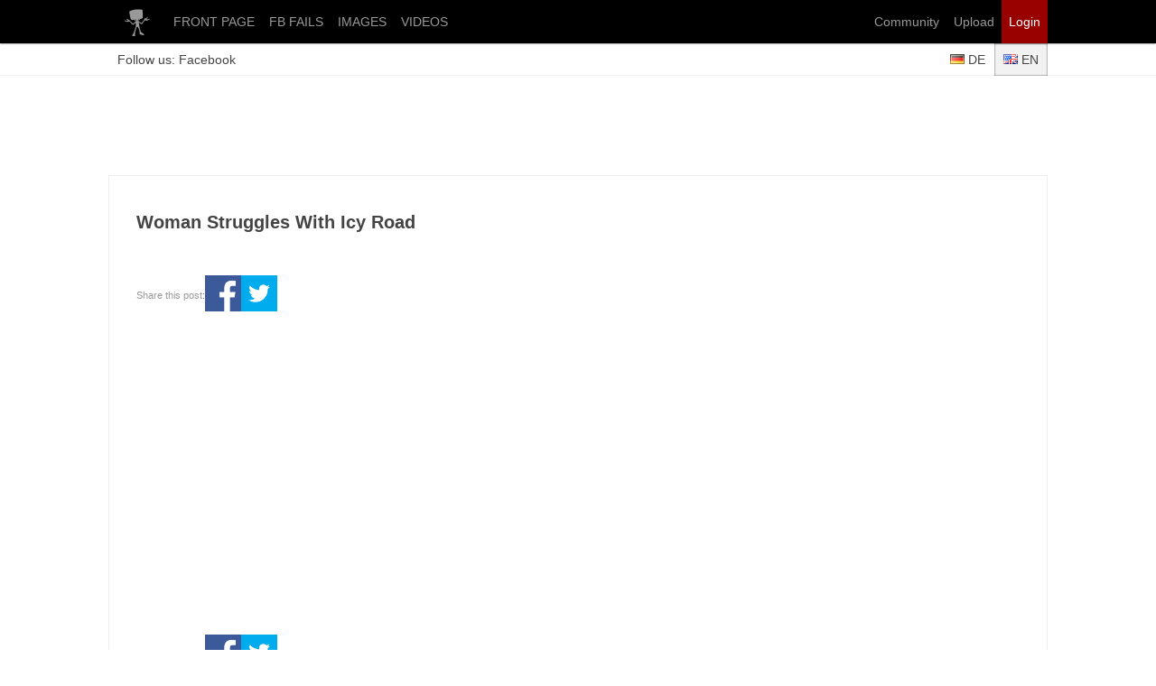

--- FILE ---
content_type: text/html; charset=utf-8
request_url: http://en.webfail.com/319cbabb5e8?tag=video
body_size: 5932
content:
<!DOCTYPE html><html lang="en"><head><meta charset="UTF-8"><title>Woman Struggles With Icy Road | Webfail - Fail Pictures and Fail Videos</title><meta name="viewport" content="width=device-width, initial-scale=1.0"><link rel="stylesheet" href="/css/wf-des-15.css"><link rel="preconnect" href="//cdn.webfail.com"><meta property="og:title" content="Woman Struggles With Icy Road"><meta property="og:type" content="article"><meta property="og:image" content="https://cdn.webfail.com/upl/img/319cbabb5e8/feat1.jpg"><meta property="og:image:secure_url" content="https://cdn.webfail.com/upl/img/319cbabb5e8/feat1.jpg"><meta property="og:url" content="http://en.webfail.com/319cbabb5e8"><meta property="og:description" content="More funny videos on Webfail."><meta property="og:locale" content="en_US"><meta property="og:site_name" content="Webfail"><meta property="article:publisher" content="https://www.facebook.com/webfailEN"><meta property="article:author" content="https://www.facebook.com/webfailEN"><meta name="twitter:card" content="summary_large_image"><meta name="twitter:site" content="@webfailEN"><meta name="twitter:title" content="Woman Struggles With Icy Road"><meta name="twitter:description" content="More funny videos on Webfail."><meta name="twitter:image:src" content="https://cdn.webfail.com/upl/img/319cbabb5e8/feat1.jpg"><meta property="fb:app_id" content="225922017528731"><link rel="canonical" href="http://en.webfail.com/319cbabb5e8"><link rel="icon" href="/img/old/favicon.ico" type="image/x-icon"><link rel="shortcut icon" href="/img/old/favicon.ico" type="image/x-icon"><link rel="apple-touch-icon" href="/img/icn/apple/60x60.png"><link rel="apple-touch-icon" href="/img/icn/apple/76x76.png" sizes="76x76" ><link rel="apple-touch-icon" href="/img/icn/apple/120x120.png" sizes="120x120"><link rel="apple-touch-icon" href="/img/icn/apple/152x152.png" sizes="152x152"><script src="//ajax.googleapis.com/ajax/libs/jquery/2.1.1/jquery.min.js"></script></head><body><script>if(!("gdprAppliesGlobally" in window)){window.gdprAppliesGlobally=true}if(!("cmp_id" in window)||window.cmp_id<1){window.cmp_id=0}if(!("cmp_cdid" in window)){window.cmp_cdid="645b1426b524"}if(!("cmp_params" in window)){window.cmp_params=""}if(!("cmp_host" in window)){window.cmp_host="d.delivery.consentmanager.net"}if(!("cmp_cdn" in window)){window.cmp_cdn="cdn.consentmanager.net"}if(!("cmp_proto" in window)){window.cmp_proto="https:"}if(!("cmp_codesrc" in window)){window.cmp_codesrc="1"}window.cmp_getsupportedLangs=function(){var b=["DE","EN","FR","IT","NO","DA","FI","ES","PT","RO","BG","ET","EL","GA","HR","LV","LT","MT","NL","PL","SV","SK","SL","CS","HU","RU","SR","ZH","TR","UK","AR","BS"];if("cmp_customlanguages" in window){for(var a=0;a<window.cmp_customlanguages.length;a++){b.push(window.cmp_customlanguages[a].l.toUpperCase())}}return b};window.cmp_getRTLLangs=function(){var a=["AR"];if("cmp_customlanguages" in window){for(var b=0;b<window.cmp_customlanguages.length;b++){if("r" in window.cmp_customlanguages[b]&&window.cmp_customlanguages[b].r){a.push(window.cmp_customlanguages[b].l)}}}return a};window.cmp_getlang=function(j){if(typeof(j)!="boolean"){j=true}if(j&&typeof(cmp_getlang.usedlang)=="string"&&cmp_getlang.usedlang!==""){return cmp_getlang.usedlang}var g=window.cmp_getsupportedLangs();var c=[];var f=location.hash;var e=location.search;var a="languages" in navigator?navigator.languages:[];if(f.indexOf("cmplang=")!=-1){c.push(f.substr(f.indexOf("cmplang=")+8,2).toUpperCase())}else{if(e.indexOf("cmplang=")!=-1){c.push(e.substr(e.indexOf("cmplang=")+8,2).toUpperCase())}else{if("cmp_setlang" in window&&window.cmp_setlang!=""){c.push(window.cmp_setlang.toUpperCase())}else{if(a.length>0){for(var d=0;d<a.length;d++){c.push(a[d])}}}}}if("language" in navigator){c.push(navigator.language)}if("userLanguage" in navigator){c.push(navigator.userLanguage)}var h="";for(var d=0;d<c.length;d++){var b=c[d].toUpperCase();if(g.indexOf(b)!=-1){h=b;break}if(b.indexOf("-")!=-1){b=b.substr(0,2)}if(g.indexOf(b)!=-1){h=b;break}}if(h==""&&typeof(cmp_getlang.defaultlang)=="string"&&cmp_getlang.defaultlang!==""){return cmp_getlang.defaultlang}else{if(h==""){h="EN"}}h=h.toUpperCase();return h};(function(){var u=document;var v=u.getElementsByTagName;var h=window;var o="";var b="_en";if("cmp_getlang" in h){o=h.cmp_getlang().toLowerCase();if("cmp_customlanguages" in h){for(var q=0;q<h.cmp_customlanguages.length;q++){if(h.cmp_customlanguages[q].l.toUpperCase()==o.toUpperCase()){o="en";break}}}b="_"+o}function x(i,e){var w="";i+="=";var s=i.length;var d=location;if(d.hash.indexOf(i)!=-1){w=d.hash.substr(d.hash.indexOf(i)+s,9999)}else{if(d.search.indexOf(i)!=-1){w=d.search.substr(d.search.indexOf(i)+s,9999)}else{return e}}if(w.indexOf("&")!=-1){w=w.substr(0,w.indexOf("&"))}return w}var k=("cmp_proto" in h)?h.cmp_proto:"https:";if(k!="http:"&&k!="https:"){k="https:"}var g=("cmp_ref" in h)?h.cmp_ref:location.href;var j=u.createElement("script");j.setAttribute("data-cmp-ab","1");var c=x("cmpdesign","cmp_design" in h?h.cmp_design:"");var f=x("cmpregulationkey","cmp_regulationkey" in h?h.cmp_regulationkey:"");var r=x("cmpgppkey","cmp_gppkey" in h?h.cmp_gppkey:"");var n=x("cmpatt","cmp_att" in h?h.cmp_att:"");j.src=k+"//"+h.cmp_host+"/delivery/cmp.php?"+("cmp_id" in h&&h.cmp_id>0?"id="+h.cmp_id:"")+("cmp_cdid" in h?"&cdid="+h.cmp_cdid:"")+"&h="+encodeURIComponent(g)+(c!=""?"&cmpdesign="+encodeURIComponent(c):"")+(f!=""?"&cmpregulationkey="+encodeURIComponent(f):"")+(r!=""?"&cmpgppkey="+encodeURIComponent(r):"")+(n!=""?"&cmpatt="+encodeURIComponent(n):"")+("cmp_params" in h?"&"+h.cmp_params:"")+(u.cookie.length>0?"&__cmpfcc=1":"")+"&l="+o.toLowerCase()+"&o="+(new Date()).getTime();j.type="text/javascript";j.async=true;if(u.currentScript&&u.currentScript.parentElement){u.currentScript.parentElement.appendChild(j)}else{if(u.body){u.body.appendChild(j)}else{var t=v("body");if(t.length==0){t=v("div")}if(t.length==0){t=v("span")}if(t.length==0){t=v("ins")}if(t.length==0){t=v("script")}if(t.length==0){t=v("head")}if(t.length>0){t[0].appendChild(j)}}}var m="js";var p=x("cmpdebugunminimized","cmpdebugunminimized" in h?h.cmpdebugunminimized:0)>0?"":".min";var a=x("cmpdebugcoverage","cmp_debugcoverage" in h?h.cmp_debugcoverage:"");if(a=="1"){m="instrumented";p=""}var j=u.createElement("script");j.src=k+"//"+h.cmp_cdn+"/delivery/"+m+"/cmp"+b+p+".js";j.type="text/javascript";j.setAttribute("data-cmp-ab","1");j.async=true;if(u.currentScript&&u.currentScript.parentElement){u.currentScript.parentElement.appendChild(j)}else{if(u.body){u.body.appendChild(j)}else{var t=v("body");if(t.length==0){t=v("div")}if(t.length==0){t=v("span")}if(t.length==0){t=v("ins")}if(t.length==0){t=v("script")}if(t.length==0){t=v("head")}if(t.length>0){t[0].appendChild(j)}}}})();window.cmp_addFrame=function(b){if(!window.frames[b]){if(document.body){var a=document.createElement("iframe");a.style.cssText="display:none";if("cmp_cdn" in window&&"cmp_ultrablocking" in window&&window.cmp_ultrablocking>0){a.src="//"+window.cmp_cdn+"/delivery/empty.html"}a.name=b;a.setAttribute("title","Intentionally hidden, please ignore");a.setAttribute("role","none");a.setAttribute("tabindex","-1");document.body.appendChild(a)}else{window.setTimeout(window.cmp_addFrame,10,b)}}};window.cmp_rc=function(h){var b=document.cookie;var f="";var d=0;while(b!=""&&d<100){d++;while(b.substr(0,1)==" "){b=b.substr(1,b.length)}var g=b.substring(0,b.indexOf("="));if(b.indexOf(";")!=-1){var c=b.substring(b.indexOf("=")+1,b.indexOf(";"))}else{var c=b.substr(b.indexOf("=")+1,b.length)}if(h==g){f=c}var e=b.indexOf(";")+1;if(e==0){e=b.length}b=b.substring(e,b.length)}return(f)};window.cmp_stub=function(){var a=arguments;__cmp.a=__cmp.a||[];if(!a.length){return __cmp.a}else{if(a[0]==="ping"){if(a[1]===2){a[2]({gdprApplies:gdprAppliesGlobally,cmpLoaded:false,cmpStatus:"stub",displayStatus:"hidden",apiVersion:"2.0",cmpId:31},true)}else{a[2](false,true)}}else{if(a[0]==="getUSPData"){a[2]({version:1,uspString:window.cmp_rc("")},true)}else{if(a[0]==="getTCData"){__cmp.a.push([].slice.apply(a))}else{if(a[0]==="addEventListener"||a[0]==="removeEventListener"){__cmp.a.push([].slice.apply(a))}else{if(a.length==4&&a[3]===false){a[2]({},false)}else{__cmp.a.push([].slice.apply(a))}}}}}}};window.cmp_gpp_ping=function(){return{gppVersion:"1.0",cmpStatus:"stub",cmpDisplayStatus:"hidden",supportedAPIs:["tcfca","usnat","usca","usva","usco","usut","usct"],cmpId:31}};window.cmp_gppstub=function(){var a=arguments;__gpp.q=__gpp.q||[];if(!a.length){return __gpp.q}var g=a[0];var f=a.length>1?a[1]:null;var e=a.length>2?a[2]:null;if(g==="ping"){return window.cmp_gpp_ping()}else{if(g==="addEventListener"){__gpp.e=__gpp.e||[];if(!("lastId" in __gpp)){__gpp.lastId=0}__gpp.lastId++;var c=__gpp.lastId;__gpp.e.push({id:c,callback:f});return{eventName:"listenerRegistered",listenerId:c,data:true,pingData:window.cmp_gpp_ping()}}else{if(g==="removeEventListener"){var h=false;__gpp.e=__gpp.e||[];for(var d=0;d<__gpp.e.length;d++){if(__gpp.e[d].id==e){__gpp.e[d].splice(d,1);h=true;break}}return{eventName:"listenerRemoved",listenerId:e,data:h,pingData:window.cmp_gpp_ping()}}else{if(g==="getGPPData"){return{sectionId:3,gppVersion:1,sectionList:[],applicableSections:[0],gppString:"",pingData:window.cmp_gpp_ping()}}else{if(g==="hasSection"||g==="getSection"||g==="getField"){return null}else{__gpp.q.push([].slice.apply(a))}}}}}};window.cmp_msghandler=function(d){var a=typeof d.data==="string";try{var c=a?JSON.parse(d.data):d.data}catch(f){var c=null}if(typeof(c)==="object"&&c!==null&&"__cmpCall" in c){var b=c.__cmpCall;window.__cmp(b.command,b.parameter,function(h,g){var e={__cmpReturn:{returnValue:h,success:g,callId:b.callId}};d.source.postMessage(a?JSON.stringify(e):e,"*")})}if(typeof(c)==="object"&&c!==null&&"__uspapiCall" in c){var b=c.__uspapiCall;window.__uspapi(b.command,b.version,function(h,g){var e={__uspapiReturn:{returnValue:h,success:g,callId:b.callId}};d.source.postMessage(a?JSON.stringify(e):e,"*")})}if(typeof(c)==="object"&&c!==null&&"__tcfapiCall" in c){var b=c.__tcfapiCall;window.__tcfapi(b.command,b.version,function(h,g){var e={__tcfapiReturn:{returnValue:h,success:g,callId:b.callId}};d.source.postMessage(a?JSON.stringify(e):e,"*")},b.parameter)}if(typeof(c)==="object"&&c!==null&&"__gppCall" in c){var b=c.__gppCall;window.__gpp(b.command,function(h,g){var e={__gppReturn:{returnValue:h,success:g,callId:b.callId}};d.source.postMessage(a?JSON.stringify(e):e,"*")},"parameter" in b?b.parameter:null,"version" in b?b.version:1)}};window.cmp_setStub=function(a){if(!(a in window)||(typeof(window[a])!=="function"&&typeof(window[a])!=="object"&&(typeof(window[a])==="undefined"||window[a]!==null))){window[a]=window.cmp_stub;window[a].msgHandler=window.cmp_msghandler;window.addEventListener("message",window.cmp_msghandler,false)}};window.cmp_setGppStub=function(a){if(!(a in window)||(typeof(window[a])!=="function"&&typeof(window[a])!=="object"&&(typeof(window[a])==="undefined"||window[a]!==null))){window[a]=window.cmp_gppstub;window[a].msgHandler=window.cmp_msghandler;window.addEventListener("message",window.cmp_msghandler,false)}};window.cmp_addFrame("__cmpLocator");if(!("cmp_disableusp" in window)||!window.cmp_disableusp){window.cmp_addFrame("__uspapiLocator")}if(!("cmp_disabletcf" in window)||!window.cmp_disabletcf){window.cmp_addFrame("__tcfapiLocator")}if(!("cmp_disablegpp" in window)||!window.cmp_disablegpp){window.cmp_addFrame("__gppLocator")}window.cmp_setStub("__cmp");if(!("cmp_disabletcf" in window)||!window.cmp_disabletcf){window.cmp_setStub("__tcfapi")}if(!("cmp_disableusp" in window)||!window.cmp_disableusp){window.cmp_setStub("__uspapi")}if(!("cmp_disablegpp" in window)||!window.cmp_disablegpp){window.cmp_setGppStub("__gpp")};</script><div id="fb-root"></div><script async defer crossorigin="anonymous" src="https://connect.facebook.net/en_US/sdk.js#xfbml=1&version=v19.0&appId=225922017528731" nonce="oaEN8fJp"></script><header id="header" style="z-index:1000001;"><nav id="nav"><a href="//en.webfail.com/"><img src="/img/desktop-logo-999t.png" alt="Logo"></a><a href="//en.webfail.com/">FRONT PAGE</a><a href="//en.webfail.com/ffdts">FB FAILS</a><a href="//en.webfail.com/images">IMAGES</a><a href="//en.webfail.com/videos">VIDEOS</a><a class="login" style="float:right;" href="/login">Login</a><a href="/upload" style="float:right;">Upload</a><a href="/community" style="float:right;">Community</a></nav></header><div id="subheader"><div id="subheader-content"><div>Follow us: <a href="https://www.facebook.com/webfailEN">Facebook</a></div><div><a class="wf-lang" href="//de.webfail.com"><img class="wf-flag" src="/img/old/flags/de.png" alt="Deutsch"> DE</a><a class="wf-lang wf-lang-active mcss-shadow-in" href="//en.webfail.com"><img class="wf-flag" src="/img/old/flags/en.png" alt="English"> EN</a></div></div></div><div id="bannertop"><div id="npm_3728722"></div></div><div id="page" class="page"><main id="main"><div class="mcss-w100 mcss-mb30"><div class="wf-list-title">Woman Struggles With Icy Road</div><div style="clear:both;"></div></div><div style="height:60px;padding:10px 0;display:flex;gap:10px;justify-content:right;align-items:center;"><span class="mcss-t119">Share this post:</span><a onclick="FB.ui({method:'share',href: 'http://en.webfail.com/319cbabb5e8'}, function(response){});return false;" style="cursor:pointer;" title="share"><img style="width:40px;height:40px;" src="/images/logos/facebook.png" alt="Facebook"></a><a target="_blank" rel="noopener" href="http://twitter.com/intent/tweet?related=t3n&amp;text=Woman+Struggles+With+Icy+Road&amp;url=http://en.webfail.com/319cbabb5e8&amp;via=webfailEN&amp;lang=en" title="tweet"><img style="width:40px;height:40px;" src="/images/logos/twitter.png" alt="Twitter"></a></div><div id="vid" class="wf-video" style="min-width:300px;min-height:300px;"><iframe class="cmplazyload" src="about:blank" data-cmp-vendor="s30" data-cmp-src="https://www.youtube-nocookie.com/embed/mhgffzEav7o?autoplay=0&autohide=1&rel=0&showinfo=0&modestbranding=0&controls=1&iv_load_policy=3&fs=1&enablejsapi=0" style="position:absolute;top:0;left:0;bottom:0;right:0;width:100%;height:100%;min-width:300px;min-height:300px;" scrolling="no" frameborder="0" allow="accelerometer;autoplay;clipboard-write;encrypted-media;gyroscope;picture-in-picture" allowfullscreen></iframe></div><div style="height:60px;padding:10px 0;display:flex;gap:10px;justify-content:right;align-items:center;"><span class="mcss-t119">Share this post:</span><a onclick="FB.ui({method:'share',href: 'http://en.webfail.com/319cbabb5e8'}, function(response){});return false;" style="cursor:pointer;" title="share"><img style="width:40px;height:40px;" src="/images/logos/facebook.png" alt="Facebook"></a><a target="_blank" rel="noopener" href="http://twitter.com/intent/tweet?related=t3n&amp;text=Woman+Struggles+With+Icy+Road&amp;url=http://en.webfail.com/319cbabb5e8&amp;via=webfailEN&amp;lang=en" title="tweet"><img style="width:40px;height:40px;" src="/images/logos/twitter.png" alt="Twitter"></a></div><div id="5297766"></div><div id="comm"></div><div id="fb-comments" class="fb-comments" data-colorscheme="light" data-href="http://en.webfail.com/319cbabb5e8" data-lazy="true" data-numposts="20" data-order-by="social" data-width="100%"></div><div id="taboola-below-article-thumbnails" style="margin-top:50px"></div></main><aside id="aside"><div id="wf-d-300x250-sb1" style="min-height:250px;"><div id="npm_3728721"></div></div><div class="wf-sidebar-box"></div><div id="wfFixed" class="wf-sidebar-box"><div id="taboola-right-rail-thumbnails"></div></div><div id="imprint" class="mcss-t119 inactive" style="display:none;width:300px;line-height:30px;position:fixed;bottom:0px;z-index:10003;text-align:center;background:#fff;"><a href="/imprint">Imprint</a> | <a href="/privacy">Privacy</a> | <a href="#" onclick="__cmapi('showScreenAdvanced',null,null);return false;">Privacy settings</a></div></aside><div style="clear:both;"></div></div><footer id="wf-footer" style="margin-top:1rem;"><a href="/imprint">Imprint</a><a href="/privacy">Datasecurity</a><a href="#" onclick="__cmapi('showScreenAdvanced',null,null);return false;">Datenschutz-Einstellungen</a></footer><div id="totop" class="inactive">Back to top</div><script src="/js/lazysizes.min.js" async></script><script>function keys(key) {if (!key){key = event;key.which = key.keyCode;}switch(key.which){}}document.onkeyup = keys;$(document).ready(function() {$("header,#subheader,#page,#totop,footer").click(function(e){e.stopPropagation();});var myPosY;$(window).bind("scroll", function() {myPosY = $(window).scrollTop();if ( myPosY >= 500 && $("#totop").hasClass("inactive") ) {$("#totop").removeClass("inactive");$("#totop").addClass("active");$("#totop").slideDown();} else if ( myPosY < 500 && $("#totop").hasClass("active") ) {$("#totop").removeClass("active");$("#totop").addClass("inactive");$("#totop").slideUp();}});$("#totop").click(function () {$("body,html").animate({scrollTop:0}, 800);return false;});$(window).bind('scroll', function() {myPosY = $(window).scrollTop();if ( myPosY >= 1800 && $('#imprint').hasClass('inactive') ) {$('#imprint').removeClass('inactive');$('#imprint').addClass('active');$('#imprint').slideDown();}		else if ( myPosY < 1800 && $('#imprint').hasClass('active') ) {$('#imprint').removeClass('active');$('#imprint').addClass('inactive');$('#imprint').slideUp();}});var fixedTop = Math.ceil($("#wfFixed").offset().top-60);$(window).bind("scroll", function() {var fixedElement = document.getElementById("wfFixed");if($(window).scrollTop() > fixedTop) {fixedElement.style.top = "60px";fixedElement.style.position = "fixed";} else {if(fixedElement.style.position == "static"){fixedTopNew = Math.ceil($("#wfFixed").offset().top-54);if(fixedTop != fixedTopNew){fixedTop=fixedTopNew;}}fixedElement.style.position = "static";}});});</script><script async class="cmplazyload" data-cmp-vendor="s26" data-cmp-src="https://www.googletagmanager.com/gtag/js?id=UA-31131909-1"></script><script>window.dataLayer = window.dataLayer || [];function gtag(){dataLayer.push(arguments);}gtag('js', new Date());gtag('config', 'UA-31131909-1', { 'anonymize_ip': true });</script><script>window.ADNPM = window.ADNPM || {};ADNPM.cmd = ADNPM.cmd || [];ADNPM.pubAdUnits=[3728721,3728722];</script><script src="https://cdn.netpoint-media.de/1098492.js" async="async"></script><script>window._taboola = window._taboola || [];_taboola.push({article:"auto"});if(window.performance && typeof window.performance.mark == "function"){window.performance.mark("tbl_ic");}_taboola.push({mode: "alternating-thumbnails-a",container: "taboola-below-article-thumbnails",placement: "Below Article Thumbnails",target_type: "mix"});_taboola.push({flush: true});</script><script id="tb_loader_script" class="cmplazyload" data-cmp-vendor="42" data-cmp-src="//cdn.taboola.com/libtrc/webfail/loader.js" async type="text/plain"></script></body></html>